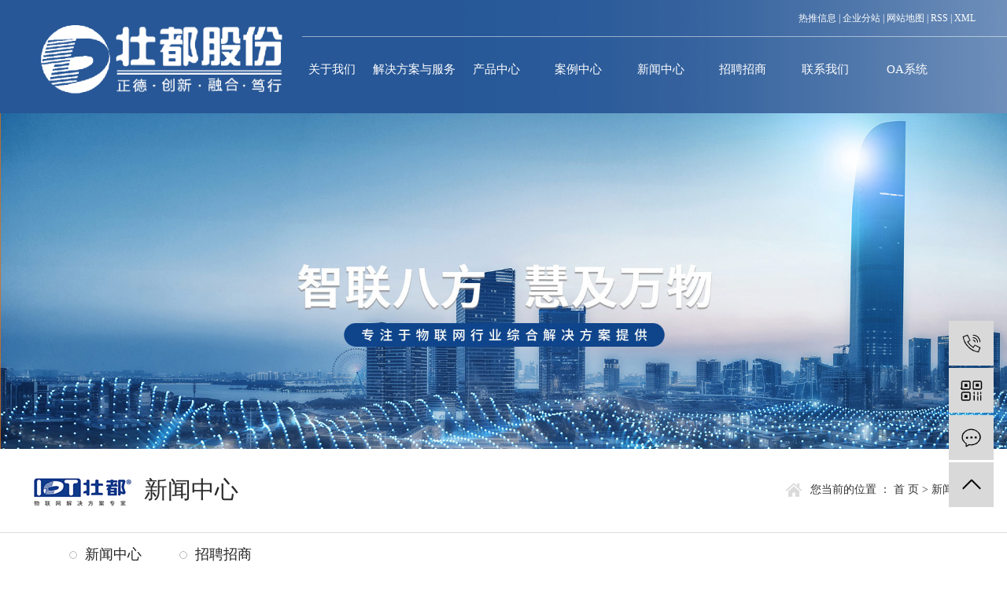

--- FILE ---
content_type: text/html;charset=utf-8
request_url: http://www.zangto.com/news/
body_size: 10383
content:
<!DOCTYPE html>
<html lang="zh-CN">
<head>
    <meta charset="utf-8">
    <meta http-equiv="X-UA-Compatible" content="IE=edge">
    <title>新闻中心-壮都通信股份有限公司</title>
    <meta name="keywords" content="新闻中心"/>
    <meta name="description" content="本页内容为您提供新闻中心，新闻中心为壮都通信股份有限公司整理发布。"/>
    <meta name="viewport" content="width=device-width, initial-scale=1, maximum-scale=1, user-scalable=no">
    <link rel="shortcut icon" type="image/x-icon" href="http://www.zangto.com/"/>
    <link rel="stylesheet" href="http://www.zangto.com/template/default/assets/css/bootstrap.min.css">
    <link rel="stylesheet" href="http://www.zangto.com/template/default/assets/css/owl.carousel.min.css">
    <link rel="stylesheet" href="http://www.zangto.com/template/default/assets/css/jquery.fancybox.min.css">
    
    <link rel="stylesheet" href="http://www.zangto.com/template/default/assets/css/app.css">
    <link rel="stylesheet" href="http://www.zangto.com/template/default/assets/css/main.css">
    <script src="http://www.zangto.com/template/default/assets/js/jquery.min.js"></script>
    <script src="http://www.zangto.com/template/default/assets/js/owl.carousel.min.js"></script>
    <script>
    var config = {
        homeUrl: 'http://www.zangto.com/',
                copyCode: 0,
        isVisitor: 1
    }
</script>
<script src="http://www.zangto.com/template/default/assets/js/app.js"></script>

<script>
var _hmt = _hmt || [];
(function() {
  var hm = document.createElement("script");
  hm.src = "https://hm.baidu.com/hm.js?611420d96dce436df5205f60c4ce0cd0";
  var s = document.getElementsByTagName("script")[0]; 
  s.parentNode.insertBefore(hm, s);
})();
</script>
<script type='text/javascript'>
    (function(a, b, c, d, e, j, s) {
        a[d] = a[d] || function() {
            (a[d].a = a[d].a || []).push(arguments)
        };
        j = b.createElement(c),
            s = b.getElementsByTagName(c)[0];
        j.async = true;
        j.charset = 'UTF-8';
        j.src = 'https://static.meiqia.com/widget/loader.js';
        s.parentNode.insertBefore(j, s);
    })(window, document, 'script', '_MEIQIA');
    _MEIQIA('entId', 'ca68f1d7fe6f37ec8f282a41d09bfe72');
</script></head>
<body>

<div class="xymob-head visible-sm visible-xs">
    <div class="xymob-head-box">
        <div class="xymob-logo">
            <h1><a href="http://www.zangto.com/"><img src="http://www.zangto.com/data/upload/202401/20240125161118_741.png" /></a></h1>
        </div>
        <div class="xymob-navbtn">
            <span></span>
        </div>
        <div class="xymob-search-btn"><i class="icon-font icon-search"></i></div>
    </div>

    <div class="xymob-menu">
        <div class="xymob-menu-box">
            <ul class="xymob-nav">
                                <li>
                    <a href="http://www.zangto.com/about_about/" >关于我们</a>
                                                                                                    <div class="xymob-menu-jt"><i class="icon-font icon-down"></i></div>
                            <ul class="xymob-sub-menu">
                                                        <li><a href="http://www.zangto.com/about_about/gsjj9f6.html" >企业简介</a></li>
                                                        <li><a href="http://www.zangto.com/about_about/yjsm9fd.html" >愿景使命</a></li>
                                                        <li><a href="http://www.zangto.com/about_about/qywh383.html" >企业文化</a></li>
                                                        <li><a href="http://www.zangto.com/about_about/zzjg42b.html" >组织架构</a></li>
                                                        <li><a href="/case/hxtd9c7/" >核心团队</a></li>
                                                        <li><a href="http://www.zangto.com/about_about/yyzz235.html" >营业执照</a></li>
                                                        <li><a href="http://www.zangto.com/about_about/qyry469.html" >资质证书</a></li>
                                                        </ul>
                                                                                        </li>
                                <li>
                    <a href="http://www.zangto.com/product/jjfayfw63f/" >解决方案与服务</a>
                                                                                                    <div class="xymob-menu-jt"><i class="icon-font icon-down"></i></div>
                            <ul class="xymob-sub-menu">
                                                        <li><a href="/product/724.html" >通信工程</a></li>
                                                        <li><a href="/product/716.html" >智慧园区</a></li>
                                                        <li><a href="/product/717.html" >智慧消防</a></li>
                                                        <li><a href="/product/721.html" >智慧安防</a></li>
                                                        <li><a href="/product/719.html" >智慧水务</a></li>
                                                        <li><a href="/product/718.html" >智慧停车</a></li>
                                                        <li><a href="/product/723.html" >水下机器人</a></li>
                                                        <li><a href="/product/720.html" >水下航行器</a></li>
                                                        <li><a href="/product/722.html" >陆基&海基综合应用无人机系统</a></li>
                                                        </ul>
                                                                                        </li>
                                <li>
                    <a href="http://www.zangto.com/product/cpzx32f/" >产品中心</a>
                                                                                                    <div class="xymob-menu-jt"><i class="icon-font icon-down"></i></div>
                            <ul class="xymob-sub-menu">
                                                        <li><a href="/product/715.html" >通信技术</a></li>
                                                        <li><a href="/product/714.html" >物联网</a></li>
                                                        <li><a href="/product/713.html" >系统集成</a></li>
                                                        </ul>
                                                                                        </li>
                                <li>
                    <a href="http://www.zangto.com/case/alzx15d/" >案例中心</a>
                                                                                                    <div class="xymob-menu-jt"><i class="icon-font icon-down"></i></div>
                            <ul class="xymob-sub-menu">
                                                        <li><a href="http://www.zangto.com/case/xmal6db/" >项目案例</a></li>
                                                        </ul>
                                                                                        </li>
                                <li>
                    <a href="http://www.zangto.com/news/xwzx7f1/" >新闻中心</a>
                                                                                                    <div class="xymob-menu-jt"><i class="icon-font icon-down"></i></div>
                            <ul class="xymob-sub-menu">
                                                        <li><a href="http://www.zangto.com/news/gsxw7cd/" >公司新闻</a></li>
                                                        <li><a href="http://www.zangto.com/news/xyxwf10/" >行业新闻</a></li>
                                                        </ul>
                                                                                        </li>
                                <li>
                    <a href="http://www.zangto.com/news/ztbgg15e/" >招聘招商</a>
                                                                                                    <div class="xymob-menu-jt"><i class="icon-font icon-down"></i></div>
                            <ul class="xymob-sub-menu">
                                                        <li><a href="/job/" >招聘中心</a></li>
                                                        <li><a href="http://www.zangto.com/news/tbgg521/" >招商融资</a></li>
                                                        <li><a href="http://www.zangto.com/news/bggg4b4/" >加盟代理</a></li>
                                                        <li><a href="http://www.zangto.com/news/mdjm877/" >经销分销</a></li>
                                                        </ul>
                                                                                        </li>
                                <li>
                    <a href="http://www.zangto.com/about_contact/" >联系我们</a>
                                                                                                    <div class="xymob-menu-jt"><i class="icon-font icon-down"></i></div>
                            <ul class="xymob-sub-menu">
                                                        <li><a href="http://www.zangto.com/about_contact/lxc2e.html" >联系我们</a></li>
                                                        <li><a href="http://www.zangto.com/about_contact/qyhzb37.html" >企业合作</a></li>
                                                        <li><a href="/download/" >资料下载</a></li>
                                                        </ul>
                                                                                        </li>
                                <li>
                    <a href="http://139.159.253.117:8080/" >OA系统</a>
                                                                                </li>
                
            </ul>
        </div>
    </div>

    <div class="xymob-search">
        <div class="xymob-search-close-btn"><i class="icon-font icon-close"></i></div>
        <div class="xymob-search-box">
            <form method="get" name="formsearch" id="formsearch" action="http://www.zangto.com/search.php">
                <input type="text" name="wd" id="keyword" placeholder="请输入关键词搜索"/>
                <button type="submit" id="s_btn"><i class="icon-font"></i></button>
            </form>
        </div>
        <div class="xymob-seaerch-wz">
            <span>全站搜索</span>
            <a href="http://www.zangto.com/search.php?wd=%E9%80%9A%E4%BF%A1%E6%8A%80%E6%9C%AF">通信技术</a><a href="http://www.zangto.com/search.php?wd=%E9%80%9A%E4%BF%A1%E5%B7%A5%E7%A8%8B">通信工程</a><a href="http://www.zangto.com/search.php?wd=%E7%89%A9%E8%81%94%E7%BD%91%E8%A7%A3%E5%86%B3%E6%96%B9%E6%A1%88">物联网解决方案</a>
        </div>
    </div>
</div>

<div class="top_head hidden-xs hidden-sm">
    <div class="w1200 clearfix">
        <div class="logo"><a href="http://www.zangto.com/" ><img alt="通信技术" src="http://www.zangto.com/data/upload/202401/20240125160743_748.png" /></a></div>
        <div class="head-right">
            <div class="k1">
                <a href="http://www.zangto.com/article/">热推信息</a> |
			    <a href="http://www.zangto.com/region/">企业分站</a> |
			    <a href="http://www.zangto.com/sitemap/">网站地图</a> |
			    <a href="http://www.zangto.com/rss.xml">RSS</a> |
			    <a href="http://www.zangto.com/sitemap.xml">XML</a>
			                </div>
            <ul class="x-menu clearfix">
        <li>
        <a href="http://www.zangto.com/about_about/" >关于我们</a>
                                                    <ul class="x-sub-menu">
                                <li><a href="http://www.zangto.com/about_about/gsjj9f6.html" >企业简介</a></li>
                                <li><a href="http://www.zangto.com/about_about/yjsm9fd.html" >愿景使命</a></li>
                                <li><a href="http://www.zangto.com/about_about/qywh383.html" >企业文化</a></li>
                                <li><a href="http://www.zangto.com/about_about/zzjg42b.html" >组织架构</a></li>
                                <li><a href="/case/hxtd9c7/" >核心团队</a></li>
                                <li><a href="http://www.zangto.com/about_about/yyzz235.html" >营业执照</a></li>
                                <li><a href="http://www.zangto.com/about_about/qyry469.html" >资质证书</a></li>
                                </ul>
                                        </li>
        <li>
        <a href="http://www.zangto.com/product/jjfayfw63f/" >解决方案与服务</a>
                                                    <ul class="x-sub-menu">
                                <li><a href="/product/724.html" >通信工程</a></li>
                                <li><a href="/product/716.html" >智慧园区</a></li>
                                <li><a href="/product/717.html" >智慧消防</a></li>
                                <li><a href="/product/721.html" >智慧安防</a></li>
                                <li><a href="/product/719.html" >智慧水务</a></li>
                                <li><a href="/product/718.html" >智慧停车</a></li>
                                <li><a href="/product/723.html" >水下机器人</a></li>
                                <li><a href="/product/720.html" >水下航行器</a></li>
                                <li><a href="/product/722.html" >陆基&海基综合应用无人机系统</a></li>
                                </ul>
                                        </li>
        <li>
        <a href="http://www.zangto.com/product/cpzx32f/" >产品中心</a>
                                                    <ul class="x-sub-menu">
                                <li><a href="/product/715.html" >通信技术</a></li>
                                <li><a href="/product/714.html" >物联网</a></li>
                                <li><a href="/product/713.html" >系统集成</a></li>
                                </ul>
                                        </li>
        <li>
        <a href="http://www.zangto.com/case/alzx15d/" >案例中心</a>
                                                    <ul class="x-sub-menu">
                                <li><a href="http://www.zangto.com/case/xmal6db/" >项目案例</a></li>
                                </ul>
                                        </li>
        <li>
        <a href="http://www.zangto.com/news/xwzx7f1/" >新闻中心</a>
                                                    <ul class="x-sub-menu">
                                <li><a href="http://www.zangto.com/news/gsxw7cd/" >公司新闻</a></li>
                                <li><a href="http://www.zangto.com/news/xyxwf10/" >行业新闻</a></li>
                                </ul>
                                        </li>
        <li>
        <a href="http://www.zangto.com/news/ztbgg15e/" >招聘招商</a>
                                                    <ul class="x-sub-menu">
                                <li><a href="/job/" >招聘中心</a></li>
                                <li><a href="http://www.zangto.com/news/tbgg521/" >招商融资</a></li>
                                <li><a href="http://www.zangto.com/news/bggg4b4/" >加盟代理</a></li>
                                <li><a href="http://www.zangto.com/news/mdjm877/" >经销分销</a></li>
                                </ul>
                                        </li>
        <li>
        <a href="http://www.zangto.com/about_contact/" >联系我们</a>
                                                    <ul class="x-sub-menu">
                                <li><a href="http://www.zangto.com/about_contact/lxc2e.html" >联系我们</a></li>
                                <li><a href="http://www.zangto.com/about_contact/qyhzb37.html" >企业合作</a></li>
                                <li><a href="/download/" >资料下载</a></li>
                                </ul>
                                        </li>
        <li>
        <a href="http://139.159.253.117:8080/" >OA系统</a>
                                </li>
    </ul>        </div>
    </div>
</div>

<div class="x-header hidden-xs hidden-sm" style="display: none;">
    <div class="container-fluid">
                <h1 class="x-logo"><a href="http://www.zangto.com/" ><img alt="通信技术" src="http://www.zangto.com/data/upload/202401/20240125160743_748.png" /></a></h1>
                <ul class="x-menu clearfix">
        <li>
        <a href="http://www.zangto.com/about_about/" >关于我们</a>
                                                    <ul class="x-sub-menu">
                                <li><a href="http://www.zangto.com/about_about/gsjj9f6.html" >企业简介</a></li>
                                <li><a href="http://www.zangto.com/about_about/yjsm9fd.html" >愿景使命</a></li>
                                <li><a href="http://www.zangto.com/about_about/qywh383.html" >企业文化</a></li>
                                <li><a href="http://www.zangto.com/about_about/zzjg42b.html" >组织架构</a></li>
                                <li><a href="/case/hxtd9c7/" >核心团队</a></li>
                                <li><a href="http://www.zangto.com/about_about/yyzz235.html" >营业执照</a></li>
                                <li><a href="http://www.zangto.com/about_about/qyry469.html" >资质证书</a></li>
                                </ul>
                                        </li>
        <li>
        <a href="http://www.zangto.com/product/jjfayfw63f/" >解决方案与服务</a>
                                                    <ul class="x-sub-menu">
                                <li><a href="/product/724.html" >通信工程</a></li>
                                <li><a href="/product/716.html" >智慧园区</a></li>
                                <li><a href="/product/717.html" >智慧消防</a></li>
                                <li><a href="/product/721.html" >智慧安防</a></li>
                                <li><a href="/product/719.html" >智慧水务</a></li>
                                <li><a href="/product/718.html" >智慧停车</a></li>
                                <li><a href="/product/723.html" >水下机器人</a></li>
                                <li><a href="/product/720.html" >水下航行器</a></li>
                                <li><a href="/product/722.html" >陆基&海基综合应用无人机系统</a></li>
                                </ul>
                                        </li>
        <li>
        <a href="http://www.zangto.com/product/cpzx32f/" >产品中心</a>
                                                    <ul class="x-sub-menu">
                                <li><a href="/product/715.html" >通信技术</a></li>
                                <li><a href="/product/714.html" >物联网</a></li>
                                <li><a href="/product/713.html" >系统集成</a></li>
                                </ul>
                                        </li>
        <li>
        <a href="http://www.zangto.com/case/alzx15d/" >案例中心</a>
                                                    <ul class="x-sub-menu">
                                <li><a href="http://www.zangto.com/case/xmal6db/" >项目案例</a></li>
                                </ul>
                                        </li>
        <li>
        <a href="http://www.zangto.com/news/xwzx7f1/" >新闻中心</a>
                                                    <ul class="x-sub-menu">
                                <li><a href="http://www.zangto.com/news/gsxw7cd/" >公司新闻</a></li>
                                <li><a href="http://www.zangto.com/news/xyxwf10/" >行业新闻</a></li>
                                </ul>
                                        </li>
        <li>
        <a href="http://www.zangto.com/news/ztbgg15e/" >招聘招商</a>
                                                    <ul class="x-sub-menu">
                                <li><a href="/job/" >招聘中心</a></li>
                                <li><a href="http://www.zangto.com/news/tbgg521/" >招商融资</a></li>
                                <li><a href="http://www.zangto.com/news/bggg4b4/" >加盟代理</a></li>
                                <li><a href="http://www.zangto.com/news/mdjm877/" >经销分销</a></li>
                                </ul>
                                        </li>
        <li>
        <a href="http://www.zangto.com/about_contact/" >联系我们</a>
                                                    <ul class="x-sub-menu">
                                <li><a href="http://www.zangto.com/about_contact/lxc2e.html" >联系我们</a></li>
                                <li><a href="http://www.zangto.com/about_contact/qyhzb37.html" >企业合作</a></li>
                                <li><a href="/download/" >资料下载</a></li>
                                </ul>
                                        </li>
        <li>
        <a href="http://139.159.253.117:8080/" >OA系统</a>
                                </li>
    </ul>
        <div class="x-header-right">
                        <form method="get" name="formsearch" class="clearfix" id="formsearch" action="http://www.zangto.com/search.php">
                <input type="submit" id="s_btn"/>
                <input type="text" name="wd" id="keyword" placeholder="请输入关键词"/>
            </form>
                        <div class="x-login ">
                                <a href="http://www.zangto.com/login.php">登录</a> |
                <a href="http://www.zangto.com/login.php?act=regis">注册</a>
                            </div>
        </div>
    </div>
</div>


<div class="page-banner">
		<img src="http://www.zangto.com/data/upload/202010/20201012155010_131.jpg" alt="物联网解决方案">
	</div>
   



<div class="page-wrap">

            
        <div class="page-wrap-left xymob-menu-click">
            <div class="xymob-left-close-btn"><i class="icon-font icon-close"></i></div>
            <div class="xypg-left">
                                <div class="xypg-left-box xypg-left-menu">
                    <div class="w1200 clearfix">
                        
                    
                            <div class="xypg-left-title">
                                <h3>
                                <img src="http://www.zangto.com/template/default/assets/images/nlogo.png" alt="" style="padding-right:5px">
                                新闻中心<span>News</span></h3>
                            </div>

                                                        <div class="page-position">
                             
                                       <img src="http://www.zangto.com/template/default/assets/images/fz.png" alt="" style="padding-right:10px">您当前的位置 ：
                                    
	 <a href="http://www.zangto.com/">首 页</a> > <a href="http://www.zangto.com/news/">新闻中心</a>

                               
                            </div>


                    </div>

                       <div class="clearboth"></div>
                    <div class="xypg-left-con clearfix">
                        
	<ul class="xypg-left-nav">
        <li data-id="8">
        <a href="http://www.zangto.com/news/xwzx7f1/">新闻中心</a>
        <div class="first-nav-btn"></div>
                <ul class="xypg-left-subnav">
                        <li data-id="9">
                <a href="http://www.zangto.com/news/gsxw7cd/">公司新闻</a>
                <ul class="xypg-left-threenav">
                                    </ul>
            </li>
                        <li data-id="10">
                <a href="http://www.zangto.com/news/xyxwf10/">行业新闻</a>
                <ul class="xypg-left-threenav">
                                    </ul>
            </li>
                    </ul>
            </li>
        <li data-id="4">
        <a href="/job/19/">招聘招商</a>
        <div class="first-nav-btn"></div>
                <ul class="xypg-left-subnav">
                        <li data-id="5">
                <a href="/job/">招聘中心</a>
                <ul class="xypg-left-threenav">
                                    </ul>
            </li>
                        <li data-id="6">
                <a href="http://www.zangto.com/news/tbgg521/">招商融资</a>
                <ul class="xypg-left-threenav">
                                    </ul>
            </li>
                        <li data-id="7">
                <a href="http://www.zangto.com/news/bggg4b4/">加盟代理</a>
                <ul class="xypg-left-threenav">
                                    </ul>
            </li>
                        <li data-id="11">
                <a href="http://www.zangto.com/news/mdjm877/">经销分销</a>
                <ul class="xypg-left-threenav">
                                    </ul>
            </li>
                    </ul>
            </li>
    </ul>
                    </div>
                </div>
            </div>
        </div>
        



        

                
        <div class="page-wrap-right">
            <div class="w1200">
            <div class="xypg-right-content">
                
	<!-- 新闻列表页 -->

<ul class="xypg-news-list">
		<li><a href="http://www.zangto.com/news/697.html" title="喜讯：壮都集团董事长蒋满州荣膺深圳市产业园区协会 “2025年度个人突出贡献奖”！" class="clearfix">
	    <div class="wz">
		<div class="tit">
			<h3>喜讯：壮都集团董事长蒋满州荣膺深圳市产业园区协会 “2025年度个人突出贡献奖”！</h3>
			<div class="date">2026-01-12 15:59:13</div>
		</div>
		<div class="info">【集团讯】1月10日，深圳市产业园区协会第二届四次会员大会在中国500强企业研祥集团隆重举行，蔡岳会长、广东省工商联党组成员、专职副主席冯日光，协会荣誉会长容永...</div>
		<div class="more"><span>了解详情 +</span></div>
		</div>
		<div class="img"><img src="http://www.zangto.com/data/upload/202601/thumb_20260112155810_415.jpg" alt="喜讯：壮都集团董事长蒋满州荣膺深圳市产业园区协会 “2025年度个人突出贡献奖”！" /></div>
	</a></li>
		<li><a href="http://www.zangto.com/news/696.html" title="虹鹏科技无人灭火机亮相2025年广西低空经济创新交流会" class="clearfix">
	    <div class="wz">
		<div class="tit">
			<h3>虹鹏科技无人灭火机亮相2025年广西低空经济创新交流会</h3>
			<div class="date">2025-12-22 18:00:16</div>
		</div>
		<div class="info">2025年12月19日，广西虹鹏信息科技有限公司应邀参加“2025年低空经济主题日活动——无人机创新发展交流会”。本次活动由广西军民两用技术创新产业联合会主办，...</div>
		<div class="more"><span>了解详情 +</span></div>
		</div>
		<div class="img"><img src="http://www.zangto.com/data/upload/202512/thumb_20251222175539_678.jpg" alt="虹鹏科技无人灭火机亮相2025年广西低空经济创新交流会" /></div>
	</a></li>
		<li><a href="http://www.zangto.com/news/695.html" title="广西壮都集团携手锦绣前程，共启无人机产业人才新篇章" class="clearfix">
	    <div class="wz">
		<div class="tit">
			<h3>广西壮都集团携手锦绣前程，共启无人机产业人才新篇章</h3>
			<div class="date">2025-12-22 17:53:37</div>
		</div>
		<div class="info">2025年12月17日，广西壮都集团与广西锦绣前程在南宁正式签署战略合作协议。锦绣前程创始人、董事长周文浩，壮都集团创始人、董事长蒋满州，中国-东盟产业和技术研...</div>
		<div class="more"><span>了解详情 +</span></div>
		</div>
		<div class="img"><img src="http://www.zangto.com/data/upload/202512/thumb_20251222174315_941.jpg" alt="广西壮都集团携手锦绣前程，共启无人机产业人才新篇章" /></div>
	</a></li>
		<li><a href="http://www.zangto.com/news/694.html" title="携手共建，创新启航 | 壮都集团广西博士创新站召开首次专题工作会议" class="clearfix">
	    <div class="wz">
		<div class="tit">
			<h3>携手共建，创新启航 | 壮都集团广西博士创新站召开首次专题工作会议</h3>
			<div class="date">2025-12-16 09:24:18</div>
		</div>
		<div class="info">2025年12月10日，广西壮都集团科技有限公司与南宁学院共建的“广西壮族自治区博士创新站（低空冷链物流方向）”，在南宁学院举行获批成立后首次专项工作交流会议，...</div>
		<div class="more"><span>了解详情 +</span></div>
		</div>
		<div class="img"><img src="http://www.zangto.com/data/upload/202512/thumb_20251216092046_854.jpg" alt="携手共建，创新启航 | 壮都集团广西博士创新站召开首次专题工作会议" /></div>
	</a></li>
		<li><a href="http://www.zangto.com/news/693.html" title="【喜报】热烈祝贺壮都集团成功获批2025年广西壮族自治区博士创新站" class="clearfix">
	    <div class="wz">
		<div class="tit">
			<h3>【喜报】热烈祝贺壮都集团成功获批2025年广西壮族自治区博士创新站</h3>
			<div class="date">2025-12-08 15:02:52</div>
		</div>
		<div class="info">根据自治区科协、自治区党委统战部、自治区工商联联合发布的《关于开展2025年广西壮族自治区博士创新站建设申报认定工作的通知》（桂科协学发〔2025〕29号）精神...</div>
		<div class="more"><span>了解详情 +</span></div>
		</div>
		<div class="img"><img src="http://www.zangto.com/data/upload/202512/thumb_20251208150124_807.png" alt="【喜报】热烈祝贺壮都集团成功获批2025年广西壮族自治区博士创新站" /></div>
	</a></li>
		<li><a href="http://www.zangto.com/news/692.html" title="织密保险安全网，共筑低空新生态" class="clearfix">
	    <div class="wz">
		<div class="tit">
			<h3>织密保险安全网，共筑低空新生态</h3>
			<div class="date">2025-11-24 11:02:54</div>
		</div>
		<div class="info">2025年11月7日，由广西壮都集团科技有限公司承办的“广西低空经济保险保障协同发展研讨会”在南宁成功召开。本次会议汇聚了国内主要保险机构、区内低空经济企业及专...</div>
		<div class="more"><span>了解详情 +</span></div>
		</div>
		<div class="img"><img src="http://www.zangto.com/data/upload/202511/thumb_20251124110003_371.jpg" alt="织密保险安全网，共筑低空新生态" /></div>
	</a></li>
		<li><a href="http://www.zangto.com/news/691.html" title="虹鹏科技携手广旅集团 共启文旅低空经济新篇章" class="clearfix">
	    <div class="wz">
		<div class="tit">
			<h3>虹鹏科技携手广旅集团 共启文旅低空经济新篇章</h3>
			<div class="date">2025-11-14 17:50:46</div>
		</div>
		<div class="info">2025年11月13日，广西虹鹏信息科技有限公司（以下简称“虹鹏科技”）与广西旅发数字艺术开发有限公司（广旅集团旗下企业）、广西朝天亿文化投资有限公司共同举行低...</div>
		<div class="more"><span>了解详情 +</span></div>
		</div>
		<div class="img"><img src="http://www.zangto.com/data/upload/202511/thumb_20251114170217_889.jpg" alt="虹鹏科技携手广旅集团 共启文旅低空经济新篇章" /></div>
	</a></li>
		<li><a href="http://www.zangto.com/news/690.html" title="喜讯：集团创始人蒋满州荣膺“全区优 秀中国特色社会主义事业建设者”称号" class="clearfix">
	    <div class="wz">
		<div class="tit">
			<h3>喜讯：集团创始人蒋满州荣膺“全区优 秀中国特色社会主义事业建设者”称号</h3>
			<div class="date">2025-11-03 11:07:32</div>
		</div>
		<div class="info">【集团讯】11月1日，“第六届全区非公有制经济人士优 秀中国特色社会主义事业建设者”表彰大会在南宁隆重召开。自治区党委常委、统战部部长谭丕创出席大会并讲话，自治...</div>
		<div class="more"><span>了解详情 +</span></div>
		</div>
		<div class="img"><img src="http://www.zangto.com/data/upload/202511/thumb_20251103104637_282.jpg" alt="喜讯：集团创始人蒋满州荣膺“全区优 秀中国特色社会主义事业建设者”称号" /></div>
	</a></li>
		<li><a href="http://www.zangto.com/news/689.html" title="构建未来交通新引擎、共谋广西经济新发展" class="clearfix">
	    <div class="wz">
		<div class="tit">
			<h3>构建未来交通新引擎、共谋广西经济新发展</h3>
			<div class="date">2025-10-27 17:41:51</div>
		</div>
		<div class="info">【集团讯】2025年10月25日，“南宁市第十五届学术年会”暨“八桂科技讲坛”系列学术交流会在南宁学院隆重举行。集团总经理唐铃同志应邀出席，并发表题为《低空经济...</div>
		<div class="more"><span>了解详情 +</span></div>
		</div>
		<div class="img"><img src="http://www.zangto.com/data/upload/202510/thumb_20251027173806_979.jpg" alt="构建未来交通新引擎、共谋广西经济新发展" /></div>
	</a></li>
		<li><a href="http://www.zangto.com/news/688.html" title="农工党区委科技专委会赴壮都集团开展调研工作--凝聚科技力量 助力企业创新" class="clearfix">
	    <div class="wz">
		<div class="tit">
			<h3>农工党区委科技专委会赴壮都集团开展调研工作--凝聚科技力量 助力企业创新</h3>
			<div class="date">2025-10-18 11:17:35</div>
		</div>
		<div class="info">2025年10月12日，农工党广西区委科技专业委员会主任、南宁师范大学人工智能学院副院长欧启忠教授率调研组赴壮都集团，围绕科技创新、产学研合作等议题开展调研指导...</div>
		<div class="more"><span>了解详情 +</span></div>
		</div>
		<div class="img"><img src="http://www.zangto.com/data/upload/202510/thumb_20251018111534_846.jpg" alt="农工党区委科技专委会赴壮都集团开展调研工作--凝聚科技力量 助力企业创新" /></div>
	</a></li>
		<li><a href="http://www.zangto.com/news/687.html" title="校企共建低空交通技术工程专业，开启低空经济人才培养新篇章" class="clearfix">
	    <div class="wz">
		<div class="tit">
			<h3>校企共建低空交通技术工程专业，开启低空经济人才培养新篇章</h3>
			<div class="date">2025-10-11 21:49:43</div>
		</div>
		<div class="info">随着低空经济时代的全面到来，低空交通技术作为新兴产业的核心领域，正迎来前所未有的发展机遇。广西壮都集团科技有限公司与南宁学院交通运输学院达成深度合作，共同开设“...</div>
		<div class="more"><span>了解详情 +</span></div>
		</div>
		<div class="img"><img src="http://www.zangto.com/data/upload/202510/thumb_20251011214632_835.png" alt="校企共建低空交通技术工程专业，开启低空经济人才培养新篇章" /></div>
	</a></li>
		<li><a href="http://www.zangto.com/news/686.html" title="聚焦低空经济风险防范 共探风险保障新路径" class="clearfix">
	    <div class="wz">
		<div class="tit">
			<h3>聚焦低空经济风险防范 共探风险保障新路径</h3>
			<div class="date">2025-10-11 21:43:13</div>
		</div>
		<div class="info">【集团快讯】2025年10月10日，华安财产保险股份有限公司总经理助理、广西分公司总经理张华先生率领核心团队莅临壮都集团进行合作交流，与壮都集团总经理唐铃举行了...</div>
		<div class="more"><span>了解详情 +</span></div>
		</div>
		<div class="img"><img src="http://www.zangto.com/data/upload/202510/thumb_20251011214234_191.png" alt="聚焦低空经济风险防范 共探风险保障新路径" /></div>
	</a></li>
		<li><a href="http://www.zangto.com/news/685.html" title="海中月是天上月，思念心是团圆心。——中秋节" class="clearfix">
	    <div class="wz">
		<div class="tit">
			<h3>海中月是天上月，思念心是团圆心。——中秋节</h3>
			<div class="date">2025-10-06 08:00:59</div>
		</div>
		<div class="info"></div>
		<div class="more"><span>了解详情 +</span></div>
		</div>
		<div class="img"><img src="http://www.zangto.com/data/upload/202509/thumb_20250930145758_563.jpg" alt="海中月是天上月，思念心是团圆心。——中秋节" /></div>
	</a></li>
		<li><a href="http://www.zangto.com/news/684.html" title="庆祝中华人民共和国成立76周年" class="clearfix">
	    <div class="wz">
		<div class="tit">
			<h3>庆祝中华人民共和国成立76周年</h3>
			<div class="date">2025-10-01 08:00:35</div>
		</div>
		<div class="info"></div>
		<div class="more"><span>了解详情 +</span></div>
		</div>
		<div class="img"><img src="http://www.zangto.com/data/upload/202509/thumb_20250930145506_685.jpg" alt="庆祝中华人民共和国成立76周年" /></div>
	</a></li>
		<li><a href="http://www.zangto.com/news/683.html" title="大湾区AI企业赴桂 共谋产业新机遇" class="clearfix">
	    <div class="wz">
		<div class="tit">
			<h3>大湾区AI企业赴桂 共谋产业新机遇</h3>
			<div class="date">2025-09-22 16:58:43</div>
		</div>
		<div class="info"> 2025年9月21日，深圳大湾区人工智能数字产业联盟携手多家成员单位前往广西南宁，与广西壮都集团科技有限公司共同主办“大湾区人工智能项目广西区合作交流会”。本...</div>
		<div class="more"><span>了解详情 +</span></div>
		</div>
		<div class="img"><img src="http://www.zangto.com/data/upload/202509/thumb_20250922165419_962.png" alt="大湾区AI企业赴桂 共谋产业新机遇" /></div>
	</a></li>
		<li><a href="http://www.zangto.com/news/682.html" title="广西壮都集团与平安产险广西公司签署战略合作协议 共筑低空经济安全新生态" class="clearfix">
	    <div class="wz">
		<div class="tit">
			<h3>广西壮都集团与平安产险广西公司签署战略合作协议 共筑低空经济安全新生态</h3>
			<div class="date">2025-08-28 19:44:45</div>
		</div>
		<div class="info">【集团讯】2025年8月27日上午，广西壮都集团科技有限公司与中国平安财产保险股份有限公司广西分公司在南宁成功举行战略合作签约仪式。集团董事长蒋满州、总经理唐铃...</div>
		<div class="more"><span>了解详情 +</span></div>
		</div>
		<div class="img"><img src="http://www.zangto.com/data/upload/202508/thumb_20250828194254_568.png" alt="广西壮都集团与平安产险广西公司签署战略合作协议 共筑低空经济安全新生态" /></div>
	</a></li>
		<li><a href="http://www.zangto.com/news/681.html" title="广西科技厅公布科技专家名单 壮都集团唐铃成功入选" class="clearfix">
	    <div class="wz">
		<div class="tit">
			<h3>广西科技厅公布科技专家名单 壮都集团唐铃成功入选</h3>
			<div class="date">2025-07-18 16:22:13</div>
		</div>
		<div class="info">近日，自治区科技厅发布2025年《广西科技专家库拟入库人选名单》，壮都集团唐铃同志成功入选。此次入选是自治区科技厅对唐铃同志专业能力的高度认可，更是一份服务广西...</div>
		<div class="more"><span>了解详情 +</span></div>
		</div>
		<div class="img"><img src="http://www.zangto.com/data/upload/202507/thumb_20250718161940_341.png" alt="广西科技厅公布科技专家名单 壮都集团唐铃成功入选" /></div>
	</a></li>
		<li><a href="http://www.zangto.com/news/680.html" title="深化产教融合，共绘AI与低空技术发展新蓝图 ——广西壮都集团到访广西交通职业技术学院考察交流" class="clearfix">
	    <div class="wz">
		<div class="tit">
			<h3>深化产教融合，共绘AI与低空技术发展新蓝图 ——广西壮都集团到访广西交通职业技术学院考察交流</h3>
			<div class="date">2025-07-18 16:18:40</div>
		</div>
		<div class="info">近日，广西低空经济学会（筹）筹备组副组长、广西壮都集团科技有限公司总经理唐铃率筹备工作组及虹鹏科技低空运营管理中心团队，赴广西交通职业技术学院智能建造与低空技术...</div>
		<div class="more"><span>了解详情 +</span></div>
		</div>
		<div class="img"><img src="http://www.zangto.com/data/upload/202507/thumb_20250718161710_241.png" alt="深化产教融合，共绘AI与低空技术发展新蓝图 ——广西壮都集团到访广西交通职业技术学院考察交流" /></div>
	</a></li>
		<li><a href="http://www.zangto.com/news/678.html" title="深化产教融合 共谋智慧物流新篇 --聚焦生鲜物流人才培养与低空配送创新，共绘区域智慧物流发展蓝图" class="clearfix">
	    <div class="wz">
		<div class="tit">
			<h3>深化产教融合 共谋智慧物流新篇 --聚焦生鲜物流人才培养与低空配送创新，共绘区域智慧物流发展蓝图</h3>
			<div class="date">2025-07-09 18:03:55</div>
		</div>
		<div class="info"> （集团讯） 2025年7月2日，南宁学院交通运输学院、南宁龙光云汇鲜智慧港领导一行莅临广西壮都集团科技有限公司考察交流。三方围绕“生鲜冷链物流体系优化升级”“...</div>
		<div class="more"><span>了解详情 +</span></div>
		</div>
		<div class="img"><img src="http://www.zangto.com/data/upload/202507/thumb_20250709175803_712.jpg" alt="深化产教融合 共谋智慧物流新篇 --聚焦生鲜物流人才培养与低空配送创新，共绘区域智慧物流发展蓝图" /></div>
	</a></li>
		<li><a href="http://www.zangto.com/news/677.html" title="广西标准化协会公布专家名单 壮都集团 唐铃入选（任期五年）" class="clearfix">
	    <div class="wz">
		<div class="tit">
			<h3>广西标准化协会公布专家名单 壮都集团 唐铃入选（任期五年）</h3>
			<div class="date">2025-06-25 11:15:17</div>
		</div>
		<div class="info">近日，广西标准化协会正式公布了广西标准化协会标准化专家库入选名单。广西壮都集团科技有限公司总经理唐铃成功入选，受聘为专家库成员，任期五年。  受聘期间，唐铃将参...</div>
		<div class="more"><span>了解详情 +</span></div>
		</div>
		<div class="img"><img src="http://www.zangto.com/data/upload/202506/thumb_20250625111037_487.png" alt="广西标准化协会公布专家名单 壮都集团 唐铃入选（任期五年）" /></div>
	</a></li>
	</ul>
			<div class="xypg-pagination"><div class="pagin-left">
    <!-- 总计 -->
    <a>共 254 条记录</a>
    <!-- 首页 -->
    <a href="http://www.zangto.com/news/">首页</a>
    <!-- 上一页 -->
    
</div>
<div class="pagin-mid">
    <div class="pc-pagin-mid">
        <!-- 数字 -->
        <span id='current'>1</span><a href="http://www.zangto.com/news/p2.html">2</a><a href="http://www.zangto.com/news/p3.html">3</a><a href="http://www.zangto.com/news/p4.html">4</a><a href="http://www.zangto.com/news/p5.html">5</a><a href="http://www.zangto.com/news/p6.html">6</a><a href="http://www.zangto.com/news/p7.html">7</a><a href="http://www.zangto.com/news/p8.html">8</a><a href="http://www.zangto.com/news/p9.html">9</a><a href="http://www.zangto.com/news/p10.html">10</a>
    </div>
    <div class="mob-pagin-mid">
        <!-- 当前页数  /  总页数 -->
        <span>1/13</span>
    </div>
</div>
<div class="pagin-right">
    <!-- 下一页 -->
    <a href="http://www.zangto.com/news/p2.html">下一页</a>
    <!-- 尾页 -->
    <a href="http://www.zangto.com/news/p13.html">尾页</a>
</div>

<div class="pagin-select">
    <select onchange="window.location=this.options[this.selectedIndex].value">
        <option value='http://www.zangto.com/news/p1.html' selected = "selected">第1页</option><option value='http://www.zangto.com/news/p2.html'>第2页</option><option value='http://www.zangto.com/news/p3.html'>第3页</option><option value='http://www.zangto.com/news/p4.html'>第4页</option><option value='http://www.zangto.com/news/p5.html'>第5页</option><option value='http://www.zangto.com/news/p6.html'>第6页</option><option value='http://www.zangto.com/news/p7.html'>第7页</option><option value='http://www.zangto.com/news/p8.html'>第8页</option><option value='http://www.zangto.com/news/p9.html'>第9页</option><option value='http://www.zangto.com/news/p10.html'>第10页</option><option value='http://www.zangto.com/news/p11.html'>第11页</option><option value='http://www.zangto.com/news/p12.html'>第12页</option><option value='http://www.zangto.com/news/p13.html'>第13页</option>
    </select>
</div></div>
	
            </div>
                        </div>
        </div>
        

                
        <div class="page-mob-tool">
            <ul>
               
                <li class="xymob-page-backtop"><i class="icon-font icon-top"></i></li>
            </ul>
        </div>
        

</div>


<div class="foot1">
	<div class="w1200 clearfix">
		<div class="ff1">
			<div class="ftel">
				<dd>全国咨询电话：</dd>
				<dl>0771-3396958</dl>
			</div>
			<form method="get" name="formsearch" class="clearfix" id="formsearch" action="http://www.zangto.com/search.php">
				<input type="text" name="wd" id="keyword" />
				<input type="submit" id="s_btn" value=""/>
            </form>
		</div>
		<div class="ff2">
			<h3>联系我们</h3>
			<div class="lxfs"><p>电话：0771-3396958</p><p>网址：www.zangto.com</p><p>地址：广西南宁市青秀区佛子岭路18号德利国际AICC东盟国际文化广场B1栋18楼</p><p><span style="font-size: 14px;">本站内容部分来自网络，如有侵权请联系删除</span></p></div>
		</div>
		<div class="ff3">
			<h3>导航栏</h3>
			<ul class="clearfix">
				<ul class=" list-paddingleft-2"><li><p><a href="/" target="_self" title="通信技术_通信工程_物联网解决方案" textvalue="&amp;gt;网站首页">&gt;网站首页</a></p></li><li><p><a href="/about/" target="_self" title="通信技术_通信工程_物联网解决方案">&gt;关于我们</a></p></li><li><p><a href="/product/jjfayfw63f/" target="_self" title="通信技术_通信工程_物联网解决方案">&gt;解决方案与服务</a></p></li><li><p><a href="/product/cpzx32f/" target="_self" title="通信技术_通信工程_物联网解决方案">&gt;产品中心</a></p></li><li><p><a href="/case/alzx15d/" target="_self" title="通信技术_通信工程_物联网解决方案">&gt;案例中心</a></p></li><li><p><a href="/news/xwzx7f1/" target="_self" title="通信技术_通信工程_物联网解决方案" textvalue="&amp;gt;新闻中心">&gt;新闻中心</a></p></li><li><p><a href="/inquiry/" target="_self" title="通信技术_通信工程_物联网解决方案">&gt;在线留言</a></p></li><li><p><a href="/about_about/yyzz235.html" target="_self" title="通信技术_通信工程_物联网解决方案">&gt;营业执照</a></p></li><li><p><a href="/about_contact/" target="_self" title="通信技术_通信工程_物联网解决方案">&gt;联系我们</a></p></li></ul>
			</ul>
		</div>
		<div class="ff4">
			<img src="http://www.zangto.com/data/upload/202009/20200914170346_570.png" />
			<p>微信公众号</p>
		</div>

	</div>
</div>

<div class="foot2">
	<div class="w1200">
			Copyright © 壮都通信股份有限公司   All rights reserved 备案号：<a href="http://beian.miit.gov.cn/" target="_blank">桂ICP备19011382号</a>  
			, 欢迎来电咨询！  
			  <span class="jszc">服务支持：<a href="http://WWW.ZANGTO.COM" target='_blank'>壮都通信</a></span>
			  <div class="x-region">
					主营区域：
											<a href="http://www.zangto.com/China/">中国（含港澳台地区）</a>
									</div> 
	</div>
</div>



<!-- 右侧客服 -->
<!-- 侧边工具栏 -->
<div id="toolbar">
    <ul>
                <li><a href="javascript:;">
            <span class="icon-font icon-phone"></span>
            <span class="wz">0771-3396958</span>
        </a></li>
        <li class="ewm">
            <span class="icon-font icon-ewm"></span>
                        <div class="ewm-box"><img src="http://www.zangto.com/data/upload/202009/20200922095201_412.png" alt="二维码" /></div>
                    </li>
        <li><a href="http://www.zangto.com/inquiry/">
            <span class="icon-font icon-message"></span>
            <span class="wz">在线留言</span>
        </a></li>
        <li class="backtop"><span class="icon-font icon-top"></span></li>
    </ul>
</div>

<script>
    $(function () {
        // 返回顶部
        app.backTop("#toolbar .backtop",300);
        var imgUrl = 'http://www.zangto.com/';
        if($(".ewm-box img").attr('src') == imgUrl ) {
            $(".ewm-box").remove();
        }
    })
</script>



<script src="http://www.zangto.com/template/default/assets/js/main.js"></script>
<script src="http://www.zangto.com/template/default/assets/js/jquery.fancybox.min.js"></script>

<script>
    $(document).ready(function(){
        // BANNER
        $(".x-banner .owl-carousel").owlCarousel({
            items: 1,               // 显示个数
            loop:true,              // 是否循环
            autoplay: true,         // 是否自动播放
            navText: ['<i class="icon-font icon-left-arrow">', '<i class="icon-font icon-right-arrow">'], // 左右箭头
            responsive: {
                0: {
                    nav: false,              // 是否显示箭头
                },
                990: {
                    nav: false,
                }
            }
        });

    });
</script>
<script>
    // window.onload = function() {
    //     $(".x-menu li a[href='"+$('.xypg-left-nav li.clicked a').attr('href')+"']").parents('li').addClass('active').siblings('li').removeClass('active');
    // }
</script>
</body>
</html>


--- FILE ---
content_type: text/css
request_url: http://www.zangto.com/template/default/assets/css/main.css
body_size: 24275
content:
html{margin:0;padding:0;border:0;}
body,div,span,object,iframe,h1,h2,h3,h4,p,blockquote,pre,a,address,code,b,em,img,
dl,dt,dd,ol,ul,li,fieldset,form,label,footer,
header,hgroup,nav,section
{margin:0;padding:0;border:0;}
a{text-decoration:none;outline:none;}
a:hover,a:active,a:focus{text-decoration:none;outline:none;}

input{padding:0;margin:0;font-family:'Microsoft YaHei';}
img{border:none;background:none;vertical-align:middle;}
ul,ol,li{list-style-type:none;}
select,input,img,select{vertical-align:middle;}
table{border-collapse:collapse;border-spacing:0}
table, th, td {vertical-align: middle}
.clearfix:after{content: ".";display: block;height: 0;clear: both;overflow: hidden;visibility: hidden;}
.clearfix{zoom:1}
.clearboth{height:0px;line-height:0px;overflow:hidden;clear:both;font-size:0px;}
.xypg-right-content img{max-width: 100%;
    max-height: 100%;
    height: auto;}


#m_demo{overflow:hidden;width:100%;margin:0 auto;padding-top:20px;}
#m_indemo {float: left;width:800%}
#m_demo1 {float: left;}
#m_demo2 {float: left;}


#demo{overflow:hidden;width:100%;margin:0 auto;}
#indemo {float: left;width:800%}
#demo1 {float: left;}
#demo2 {float: left;}


.w1200{max-width: 1230px;margin: 0 auto;padding-left: 15px;padding-right: 15px;}
.fl{float: left;}
.fr{float: right;}

.top_head{
    width: 100%;
    background: url(../images/headbg.png) no-repeat center;
    background-size: cover;
    height: 144px;
    /*position: fixed;*/
    /*left: 0;*/
    /*right: 0;*/
    /*top: 0;*/
    z-index: 9999;
}
.top_head::after{
    content: '';
    width: 64%;
    height: 1px;
    background: rgba(255,255,255,0.5);
    position: absolute;
    right: 0;
    top: 46px;
}

.logo{
    line-height: 144px;
    float: left;
    width: 330px;
}
.logo img{
    max-width: 100%;
}
.head-right{
    width: calc(100% - 330px);
    float: right;
}
.head-right .k1{
    text-align: right;
    font-size: 12px;
    color: #fff;
    line-height: 46px;
    position: relative;
}
.head-right .k1 a{
    color: #fff;
}


@media (max-width: 1800px) {
    .top_head::after{
        width: 66%;
    }
}
@media (max-width: 1600px) {
    .top_head::after{
        width: 68%;
    }
}
@media (max-width: 1400px) {
    .top_head::after{
        width: 70%;
    }
}
@media (max-width: 1200px) {
    .top_head::after{
        width: 68%;
    }
}
@media (max-width: 1000px) {
    .top_head::after{
        width: 65%;
    }
}
@media (max-width: 990px) {
    body{
        padding-top: 60px;
    }
}

.index-c1{
    max-width: 985px;
    margin: 0 auto;
    padding-left: 15px;
    padding-right: 15px;
    padding-top: 50px;
    padding-bottom: 50px;
    overflow: hidden;
text-overflow: ellipsis;
white-space: nowrap;
}
.index-c1 .c1tlt{
    text-align: center;
}
.index-c1 .c1tlt h2{
    font-size: 30px;
    color: #252525;
    line-height: 1.5;
}
.index-c1 .c1tlt h3{
    font-size: 22px;
    color: #ccc;
}
.index-c1 .c1tlt h3 span{
    color: #252525;
    padding: 0 10px;
}
.index-c1 .jj{
    font-size: 15px;
    color: #252525;
    line-height: 2;
    text-align: center;
    margin-top: 30px;
    overflow: hidden;
    text-overflow: ellipsis;
    white-space: break-spaces;
}

@media (max-width: 990px) {
    .index-c1{
        padding-top: 30px;
        padding-bottom: 30px;
    }
    .index-c1 .c1tlt h2{
        font-size: 24px;
    }
    .index-c1 .c1tlt h3{
        font-size: 18px;
    }
    .index-c1 .jj{
        font-size: 14px;
        margin-top: 20px;
    }
}

.index-c2 .index-img-wrapper .img-scale-box:nth-child(1),.index-c2 .index-img-wrapper .img-scale-box:nth-child(4){
    width: 39.74%;
    float: left;
}
.index-c2 .index-img-wrapper .img-scale-box:nth-child(2),.index-c2 .index-img-wrapper .img-scale-box:nth-child(3){
    width: 60.26%;
    float: left;
}
.index-c2 .index-img-wrapper .img-scale-box:nth-child(5){
    width: 100%;
    height: 6rem;
}
.index-c2 .index-img-wrapper .img-scale-box{
    height: 4.8rem;
    position: relative;
    overflow: hidden;
    
}
.index-c2 .index-img-wrapper .img-scale-box a{
    display: block;
    position: absolute;
    left: 0;
    top: 0;
    right: 0;
    bottom: 0;
    opacity: 1;
}
.index-c2 .index-img-wrapper .img-scale-box .text-box{
    position: absolute;
    bottom: 35%;
    left: 15%;
    opacity: 1;
    width: 70%;
    color: #fff;
    font-size: 0.16rem;
    text-align: left;
    overflow: hidden;
    -webkit-transition: opacity .3s ease;
    -moz-transition: opacity .3s ease;
    transition: opacity .3s ease;
    height: 1.25rem;
}
.index-c2 .index-img-wrapper .img-scale-box .img-scale{
    position: absolute;
    left: 0;
    top: 0;
    -webkit-transition: transform .8s ease-in-out;
    -moz-transition: transform .8s ease-in-out;
    transition: transform .8s ease-in-out;
}
.index-c2 .index-img-wrapper .img-scale-box .text-box .play-icon{
    display: block;
    width: 0.65rem;
    height: 0.65rem;
    background: url(../images/icon-play.png) no-repeat center center;
    background-size: cover;
    -webkit-transition: transform .8s linear;
    -moz-transition: transform .8s linear;
    transition: transform .8s linear;
    margin: 0 auto;
}
.index-c2 .index-img-wrapper .img-scale-box .text-box h3{
    font-size: 0.24rem;
    padding-bottom: 0.2rem;
    overflow: hidden;
    text-overflow: ellipsis;
    white-space: nowrap;
    letter-spacing: 2px;
    text-align: center;
    line-height: 2;
    position: relative;
}
.index-c2 .index-img-wrapper .img-scale-box .text-box p{
    opacity: 0;
    -webkit-transition: opacity .6s linear .2s;
    -moz-transition: opacity .6s linear .2s;
    transition: opacity .6s linear 0.2s;
    overflow: hidden;
    display: -webkit-box;
    -webkit-box-orient: vertical;
    -webkit-line-clamp: 3;
    font-size: 0.15rem;
    line-height: 1.8;
}
.index-c2 .index-img-wrapper .img-scale-box:hover .text-box .play-icon{
    -webkit-transform: rotate(360deg);
    -moz-transform: rotate(360deg);
    transform: rotate(360deg);
}
.index-c2 .index-img-wrapper .img-scale-box:hover .img-scale{
    -webkit-transform: scale(1.08,1.08);
    -moz-transform: scale(1.08,1.08);
    transform: scale(1.08,1.08);
}
.index-c2 .index-img-wrapper .img-scale-box:hover .text-box {
    height: auto;
    opacity: 1;
}
.index-c2 .index-img-wrapper .img-scale-box:hover .text-box p{
    opacity: 1;
}
.index-c2 .index-img-wrapper .img-scale-box .text-box h3::after{
    content: '';
    position: absolute;
    left: 0;
    bottom: 0.1rem;
    width: 0;
    height: 1px;
    background-color: #fff;
    -webkit-transition: width .6s ease-in-out;
    -moz-transition: width .6s ease-in-out;
    transition: width .6s ease-in-out;
}
.index-c2 .index-img-wrapper .img-scale-box:hover h3::after{
    width: 100%;
}

@media (max-width: 1400px){
    .index-c2 .index-img-wrapper .img-scale-box .img-scale{
        height: 100%;
    }
}
@media (max-width: 768px) {
    .index-c2 .index-img-wrapper .img-scale-box{
        width: 100%!important;
        float: none!important;
    }

}



.w1400{
    max-width: 1430px;
    padding-left: 15px;
    padding-right: 15px;
    margin: 0 auto;
}
.index-c3{
    background: url(../images/bg1.jpg) no-repeat center;
    background-size: cover;
    padding-top: 50px;
    padding-bottom: 20px;
}
.c3tlt{
    text-align: center;
}
.c3tlt h2{
    font-size: 30px;
    color: #252525;
    line-height: 1.5;
}
.c3tlt h3{
    font-size: 22px;
    color: #ccc;
}
.c3tlt h3 span{
    color: #4c4c4c;
    padding: 0 10px;
    text-transform: uppercase;
}

.index-c3 ul{
    margin: 0 -1%;
    margin-top: 40px;
}
.index-c3 ul li{
    width: 23%;
    margin: 0 1% 50px;
    float: left;
    background: #fff;
    padding: 12px;
    box-shadow: 0 0 6px #ddd; 
}
.index-c3 ul li a{
    display: block;
    position: relative;
    overflow: hidden;
}
.index-c3 ul li a img{
    width: 100%;
    transition: .5s;
}
.index-c3 ul li .wz{
    width: 100%;
    position: absolute;
    bottom: 40%;
    left: 0;
    z-index: 99;
}
.index-c3 ul li .wz h3{
    font-size: 17px;
    color: #fff;
    text-align: center;
}
.index-c3 ul li .wz p{
    font-size: 13px;
    color: #fff;
    margin-top: 8px;
    text-align: center;
    height: 0;
    overflow: hidden;
    transition: .5s;
}
.index-c3 ul li a:hover .wz p{
    height: 20px;
}
.index-c3 ul li a:hover img{
    transform: scale(1.2);
}
@media (max-width: 990px){
    .index-c3{
        padding-top: 30px;
    }
    .c3tlt h2{
        font-size: 24px;
    }
    .c3tlt h3{
        font-size: 18px;
    }
    .index-c3 ul{
        margin-top: 20px;
    }
    .index-c3 ul li{
        margin-bottom: 30px;
    }
}

@media (max-width: 768px){
    .index-c3 ul li{
        width: 48%;
        margin-bottom: 20px;
    }
    .index-c3 ul li .wz h3{
        font-size: 16px;
    }
}


.index-c4{
    padding-bottom: 70px;
}
.c4tlt{
    position: relative;
    margin: 45px auto;
}
.c4tlt h2{
    font-size: 30px;
    font-weight: bold;
    color: #0f458c;
    text-transform: uppercase;
}
.c4tlt h3{
    font-size: 24px;
    font-weight: bold;
    color: #333333;
    margin-top: 15px;
    letter-spacing: 7px;
}
.c4tlt::after{
    content: '';
    width: 70%;
    height: 1px;
    background: #e1e1e1;
    position: absolute;
    right: 0;
    bottom: 12px;
}

.c4-con{
    position: relative;
}
.c4-con .c4-con-item{
    padding: 0 2%;
}
.c4-con .c4-con-item a{
    display: block;
}
.c4-con .c4-con-item .img{
    padding: 6px;
    background: url(../images/yy.png) no-repeat center;
    background-size: cover;
}
.c4-con .c4-con-item .img .img-over{
    overflow: hidden;
}
.c4-con .c4-con-item .img img{
    width: 100%;
    transition: .5s;
}
.c4-con .c4-con-item h3{
    text-align: center;
    font-size: 16px;
    color: #333;
    margin-top: 15px;
    overflow: hidden;
text-overflow:ellipsis;
white-space: nowrap;
}
.c4-con .c4-con-item:hover h3{
    color: #0f458c;
}
.c4-con .c4-con-item:hover .img img{
    transform: scale(1.2);
}

.c4-con .owl-carousel{
    position: static;
}
.c4-con .owl-nav .owl-prev{
    width: 16%;
    height: 123px;
    background: #f2f2f2!important;
    position: absolute;
    left: 0;
    top: 0;
    outline: none;
}
.c4-con .owl-nav .owl-prev .icon-left-arrow{
    display: block;
    position: relative;
    width: 100%;
    height: 100%;
    background: url(../images/left01.png) no-repeat 80% center;
}
.c4-con .owl-nav .owl-prev:hover{
    background: #0f458c!important;
}
.c4-con .owl-nav .owl-prev:hover .icon-left-arrow{
    background: url(../images/left01_h.png) no-repeat 80% center;
}

.c4-con .owl-nav .owl-next{
    width: 16%;
    height: 123px;
    background: #f2f2f2!important;
    position: absolute;
    right: 0;
    bottom: 0;
    outline: none;
}

.c4-con .owl-nav .owl-next{
    background: #0f458c!important;
}
.c4-con .owl-nav .owl-next .icon-right-arrow{
    background: url(../images/right01_h.png) no-repeat 15% center;
    display: block;
    position: relative;
    width: 100%;
    height: 100%;
}
.c4-con .owl-nav .owl-next:hover{
    background: #f2f2f2!important;
}
.c4-con .owl-nav .owl-next .icon-right-arrow:hover{
    
    background: url(../images/right01.png) no-repeat 15% center;
}







@media (max-width: 1800px){
    .c4-con .owl-nav .owl-prev{
        width: 13%;
    }
    .c4-con .owl-nav .owl-next{
        width: 13%;
    }
}

@media (max-width: 1600px){
    .c4tlt::after{
        width: 75%;
    }
    .c4-con .owl-nav .owl-prev{
        width: 10%;
    }
    .c4-con .owl-nav .owl-next{
        width: 10%;
    }
}
@media (max-width: 1500px){
    .c4-con .owl-nav .owl-prev{
        width: 8%;
    }
    .c4-con .owl-nav .owl-next{
        width: 8%;
    }
}
@media (max-width: 1400px){
    .c4tlt::after{
        width: 78%;
    }
    .c4-con .owl-carousel{
        position: relative;
    }
    .c4-con .owl-nav .owl-prev{
        width: 60px;
        height: 60px;
        top: 50%;
        margin-top: -30px;
    }
    .c4-con .owl-nav .owl-next{
        width: 60px;
        height: 60px;
        top: 50%;
        margin-top: -30px;
    }
    .c4-con .owl-nav .owl-prev .icon-left-arrow{
        background-size: 40% 40%;
        background-position: center center
    }
    .c4-con .owl-nav .owl-prev:hover .icon-left-arrow{
        background-size: 40% 40%;
        background-position: center center
    }
    .c4-con .owl-nav .owl-next .icon-right-arrow{
        background-size: 40% 40%;
        background-position: center center
    }
    .c4-con .owl-nav .owl-next:hover .icon-right-arrow{
        background-size: 40% 40%;
        background-position: center center
    }
}
@media (max-width: 990px){
    .c4tlt{
        margin: 30px auto
    }
    .c4tlt h2{
        font-size: 24px;
        text-align: center;
    }
    .c4tlt h3{
        font-size: 18px;
        text-align: center;
        margin-top: 10px;
    }
    .c4tlt::after{
        display: none;
    }
    .c4-con .c4-con-item h3{
        font-size: 14px;
    }
    .index-c4{
        padding-bottom: 30px;
    }
}


.index-c5{
    padding-top: 20px;
}
.c5-con .c5-con-item{
    padding: 0 5%;
}
.c5-con .c5-con-item .img{
    border: 1px solid #dcdcdc;
    overflow: hidden;
    border-radius: 20px;
    text-align: center;
}
.c5-con .c5-con-item .img img{
    width: 100%;
    transition: .5s;
}
.c5-con .c5-con-item a:hover .img{
    border-color: #2b5298
}

.c5-con .c5-con-item h3{
    text-align: center;
    font-size: 14px;
    color: #323232;
    line-height: 2.5;
    overflow: hidden;
    text-overflow:ellipsis;
    white-space: nowrap;
}
.c5-con .c5-con-item a:hover h3{
    font-weight: bold
}
.c5-con .c5-con-item a:hover .img img{
    transform: scale(1.2)
}

.yqlj{
    font-size: 16px;
    color: #2e2e2e;
    line-height: 2;
    padding: 20px 0;
}
.yqlj a{
    color: #2e2e2e
}

.foot1{
    background: url(../images/bg2.jpg) no-repeat center;
    background-size: cover;
    padding-top: 30px;
    padding-bottom: 10px;
}
.foot1 .ff1{
    width: 300px;
    float: left;
}
.foot1 .ff1 .ftel{
    padding-left: 60px;
    background: url(../images/tel2.png) no-repeat left center;
    margin: 15px 0 24px;
}
.foot1 .ff1 .ftel dd{
    font-size: 13px;
    color: #ffffff;
    letter-spacing: 2px;
}
.foot1 .ff1 .ftel dl{
    font-size: 24px;
    color: #fff;
    font-weight: bold;
}
.foot1 .ff1 #formsearch{
    width: 247px;
    height: 37px;
    border: 1px solid #fff;
    border-radius: 18px;
}
.foot1 .ff1 #formsearch input{
    border: none;
    background: none;
    outline: none;
    line-height: 35px;
}
.foot1 .ff1 #formsearch #keyword{
    width: 200px;
    padding-left: 15px;
    color: #fff;
}
.foot1 .ff1 #formsearch #s_btn{
    width: 40px;
    background: url(../images/fdj.png) no-repeat center;
}

.foot1 .ff2{
    width: 32%;
    float: left;
}
.foot1 .ff2 > h3{
    font-size: 18px;
    color: #fff;
    margin-bottom: 15px;
}
.foot1 .ff2 .lxfs{
    font-size: 14px;
    color: #fff;
    line-height: 2;
}
.foot1 .ff4{
    width: 111px;
    text-align: center;
    font-size: 14px;
    color: #e8e8ea;
    line-height: 2.5;
    float: right;
}
.foot1 .ff4 img{
    max-width: 100%;
}
.foot1 .ff3{
    width: calc(68% - 411px);
    float: left;
}
.foot1 .ff3 > h3{
    font-size: 18px;
    color: #fff;
    margin-bottom: 15px;
}
.foot1 .ff3 ul li{
    width: 33.333%;
    float: left;
    font-size: 13px;
    color: #f2f2f2;
    line-height: 2;
    overflow: hidden;
text-overflow:ellipsis;
white-space: nowrap;
}
.foot1 .ff3 ul li a{
    color: #f2f2f2
}
.foot1 .ff3 ul li a:hover{
    color: #bbb;
    font-weight: bold;
}

.foot2{
    background: #1c1c1c;
    padding: 10px 0;
    text-align: center;
    font-size: 13px;
    color: #fff;
    line-height: 2;
}
.foot2 a{
    color: #fff;
}




@media (max-width: 1200px){
    .foot1 .ff3 ul li{
        width: 50%;
    }
}
@media (max-width: 990px){
    .foot1 .ff1{
        display: none;
    }
    .foot1 .ff2{
        width: 40%;
    }
    .foot1 .ff3{
        width: calc(60% - 111px);
    }
}

@media (max-width: 768px){
    .foot1 .ff2{
        width: 100%;
        float: none;
        margin-bottom: 20px;
    }
    .foot1 .ff3{
        display: none
    }
    .foot1 .ff4{
        width: 100%;
        text-align: center;
    }
}


.xypg-product-list2{
    margin: 0 -1%;
}
.xypg-product-list2 li{
    width: 23%;
    margin: 0 1% 50px;
    float: left;
    background: #fff;
    padding: 12px;
    box-shadow: 0 0 6px #ddd;height:219px;
}
.xypg-product-list2 li a{
    display: block;
    position: relative;
    overflow: hidden;
}
.xypg-product-list2 li a img{
    width: 100%;
    transition: .5s;
}
.xypg-product-list2 li .wz{
    width: 100%;
    position: absolute;
    bottom: 40%;
    left: 0;
    z-index: 99;
}
.xypg-product-list2 li .wz h3{
    font-size: 17px;
    color: #fff;
    text-align: center;
}
.xypg-product-list2 li .wz p{
    font-size: 13px;
    color: #fff;
    margin-top: 8px;
    text-align: center;
    height: 0;
    overflow: hidden;
    transition: .5s;
}
.xypg-product-list2 li a:hover .wz p{
    height: 20px;
}
.xypg-product-list2 li a:hover img{
    transform: scale(1.2);
}

@media (max-width: 990px){
 
    .xypg-product-list2 li{
        margin-bottom: 30px;
        height:auto;
    }
}

@media (max-width: 768px){
    .xypg-product-list2 li{
        width: 48%;
        margin-bottom: 20px;
        height:auto;
    }
    .xypg-product-list2 li .wz h3{
        font-size: 16px;
    }
}


.team-box .li{
  width: 33.333%;
  float: left;
  height: 300px;
  padding-left: 32px;
  box-sizing: border-box;
  position: relative;
  background: #FBFBFB;
  cursor: pointer;
  -webkit-transition: background-color 0.2s linear;
  -moz-transition: background-color 0.2s linear;
  -o-transition: background-color 0.2s linear;
  -webkit-transition: background-color 0.2s linear;
  -ms-transition: background-color 0.2s linear;
}

.team-box .li .ndan{
    width: 100%;
    height: 100%
}

.team-box .li:hover{
  background: #ecf3ff;
}
.team-box .li .pic{
  position: absolute;
  right: 0;
  top: 0;
}
.team-box .li .pic img{
  width: 160px;
  height: 160px;
}
.team-box .li .pic .block{
  width: 28px;
  height: 28px;
  background-color: #0f3b8a;
  position: absolute;
  left: -14px;
  bottom: -14px;
  -webkit-transition: all 0.2s linear;
  -moz-transition: all 0.2s linear;
  -o-transition: all 0.2s linear;
  -webkit-transition: all 0.2s linear;
  -ms-transition: all 0.2s linear;
}
.team-box .li:hover .pic .block{
  left: 0px;
  bottom: 0px;
}
.team-box .li .mess{
  float: left;
  margin-top: 105px;
  width: 100%;
}
.team-box .li .t-mess{
  margin-top: 75px;
}
.team-box .li .m-mess{
  margin-top: 45px;
}
.team-box .li .tt{
  font-size: 20px;
  line-height: 30px;
  color: #0f3b8a;
  margin-bottom: 10px;
}
.team-box .li .job-mess{
  float: left;
  min-width: 160px;
}
.team-box .li .job-mess p{
  width: 100%;
  font-size: 14px;
  line-height: 21px;
  color: #5f6464;
}
.team-box .title-l{
  font-size: 24px;
  line-height: 43px;
  color: #2a2e2e;
  font-weight: 400;
  margin-top: 60px;
  margin-bottom: 35px;
  width: 100%;
  float: left;
}



.team-pop{
  width: 100%;
  height: 100%;
  position: fixed;
  left: 0;
  top: 0;
  right: 0;
  bottom: 0;
  z-index: 999;
  display: none;
}
.team-pop .pop-bg{
  width: 100%;
  height: 100%;
  position: fixed;
  left: 0;
  top: 0;
  right: 0;
  bottom: 0;
  background: rgba(0,0,0,0.5);
  z-index: 9999999
}
.team-pop .pop-box{
  width: 982px;
  min-height: 520px;
  position: absolute;
  z-index: 9999999999;
  left: 50%;
  top: 50%;
  transform: translate(-50%,-50%);
  -webkit-transform: translate(-50%,-50%);
  -ms-transform: translate(-50%,-50%);
  -o-transform: translate(-50%,-50%);
  -moz-transform: translate(-50%,-50%);
  background: #FFFFFF;
  box-shadow: 0 12px 24px 0 rgba(0,0,0,0.10);
  padding: 0px 80px 50px 0px;
  box-sizing: border-box;
}
.team-pop .pop-box .close {
  width: 24px;
  height: 24px;
  position: absolute;
  right: 32px;
  top: 32px;
  cursor: pointer;
}
.team-pop .pop-box .team-pic{
  position: absolute;
  left: 0;
  top: 0;
}
.team-pop .pop-box .team-pic img{
  width: 200px;
}

.team-pop .pop-box .mess-box{
  width: 646px;
  float: left;
  margin-left: 256px;
}
.team-pop .pop-box .mess-box .t-box{
  height: 120px;
  border-bottom: 1px solid #E9ECF0;
  margin-bottom: 24px;
  overflow: hidden;
}
.team-pop .pop-box .mess-box .name{
  font-size: 30px;
  color: #0052D9;
  letter-spacing: 0;
  margin-bottom: 8px;
  margin-top: 48px;
}
.team-pop .pop-box .mess-box .ms .label{
  font-size: 14px;
  color: #5F6464;
  letter-spacing: 0;
  line-height: 25px;
  margin-bottom: 4px;
}
.en-us .team-pop .pop-box .mess-box .ms .label{
  line-height: 23px;
}
.team-pop .pop-box .mess-box .ms .label:last-child{
  margin-bottom: 0;
}
.team-pop .pop-box .mess-box .desc{
  font-size: 14px;
  color: #5F6464;
  letter-spacing: 0;
  line-height: 25px;
}
.team-pop .pop-box .mess-box .desc p{
  margin-top: 10px;
  font-size: 13px!important;
  line-height: 20px!important;
}
.team-pop .pop-box .mess-box .desc p span{
    font-size: 13px!important;
    line-height: 20px!important;
}


@media (max-width: 1200px){
    .team-box .li{
        height:240px;
    }
    .team-box .li .pic img{
        width:120px;
        height:120px;
    }
    .team-box .li .tt{
        font-size:16px;
    }
}
@media (max-width: 990px){
    .team-box .li{
        width:50%;
    }
    
    .team-pop .pop-box {
    width: auto;
    right: 12px;
    left: 12px;
    top: 78px;
    bottom: 48px;
    padding: 0px 28px 20px 28px;
    transform: translate(0,0);
   }
   .team-pop .pop-box .mess-box {
    width: 100%;
    margin: 0;
    margin-top: 146px;
   }
   .team-pop .pop-box .mess-box .name{
       font-size:20px;
       margin-top:20px;
   }
   .team-pop .pop-box .mess-box .t-box{
       height:auto;
   }
   .team-pop .pop-box .mess-box .desc {
    overflow-y: scroll;
    height: 300px;
   }
   
}

@media (max-width: 768px){
    .team-box .li{
        height:200px;
    }
    .team-box .li .pic img{
        width:72px;
        height:72px;
    }
    .team-box .li .mess{
        margin-top:60px;
    }
    .team-box .li .tt{
        font-size:14px;
    }
}

@media (max-width: 480px){
    .team-box .li{
        height:200px;
        width:100%;
    }
    
}




.index-c6{
    padding: 35px 0;
}
.c6-con{
    margin-top: 30px;
    padding: 0 13.5%;
    position: relative;
}
.c6-con .c6-con-item{
    position: relative;
}
.c6-con .c6-con-item .img img{
    width: 100%;
}
.c6-con .c6-con-item .sp_bof{
    position: absolute;
    left: 50%;
    top: 50%;
    transform: translate(-50%, -50%);
    z-index: 999
}
.c6-con .c6-con-item .sp_bof .more_hjahj{
    display: block;
    width: 128px;
    height: 128px;
    background: url(../images/spbtn.png) no-repeat center;
    background-size: 100% 100%;
}

.c6-con .owl-carousel{
    position: static;
}
.c6-con .owl-nav .owl-prev{
    display: block;
    border: none;
    outline: none;
    width: 175px;
    height: 150px;
    position: absolute;
    left: 0;
    text-indent: 200px;
    overflow: hidden;
    background: url(../images/left01_h.png) no-repeat center #0f458c!important;
    top: 50%;
    margin-top: -75px;
}
.c6-con .owl-nav .owl-prev:hover{
    background: url(../images/left01.png) no-repeat center #f2f2f2!important;
}
.c6-con .owl-nav .owl-next{
    display: block;
    border: none;
    outline: none;
    width: 175px;
    height: 150px;
    position: absolute;
    right: 0;
    text-indent: 200px;
    overflow: hidden;
    background: url(../images/right01.png) no-repeat center #f2f2f2!important;
    top: 50%;
    margin-top: -75px;
}
.c6-con .owl-nav .owl-next:hover{
    background: url(../images/right01_h.png) no-repeat center #0f458c!important;
}


@media (max-width: 1440px){
    .c6-con .owl-nav .owl-prev{
        width:100px;
        height:86px;
        margin-top:-43px;
    }
    .c6-con .owl-nav .owl-next{
        width:100px;
        height:86px;
        margin-top:-43px;
    }
    .c6-con .c6-con-item .sp_bof .more_hjahj{
        width:90px;
        height:90px;
    }
}

@media (max-width: 768px){
    .c6-con {
    padding: 0 15px;
    position: relative;
   }
   .c6-con .c6-con-item .sp_bof .more_hjahj{
        width:50px;
        height:50px;
    }
}
















































